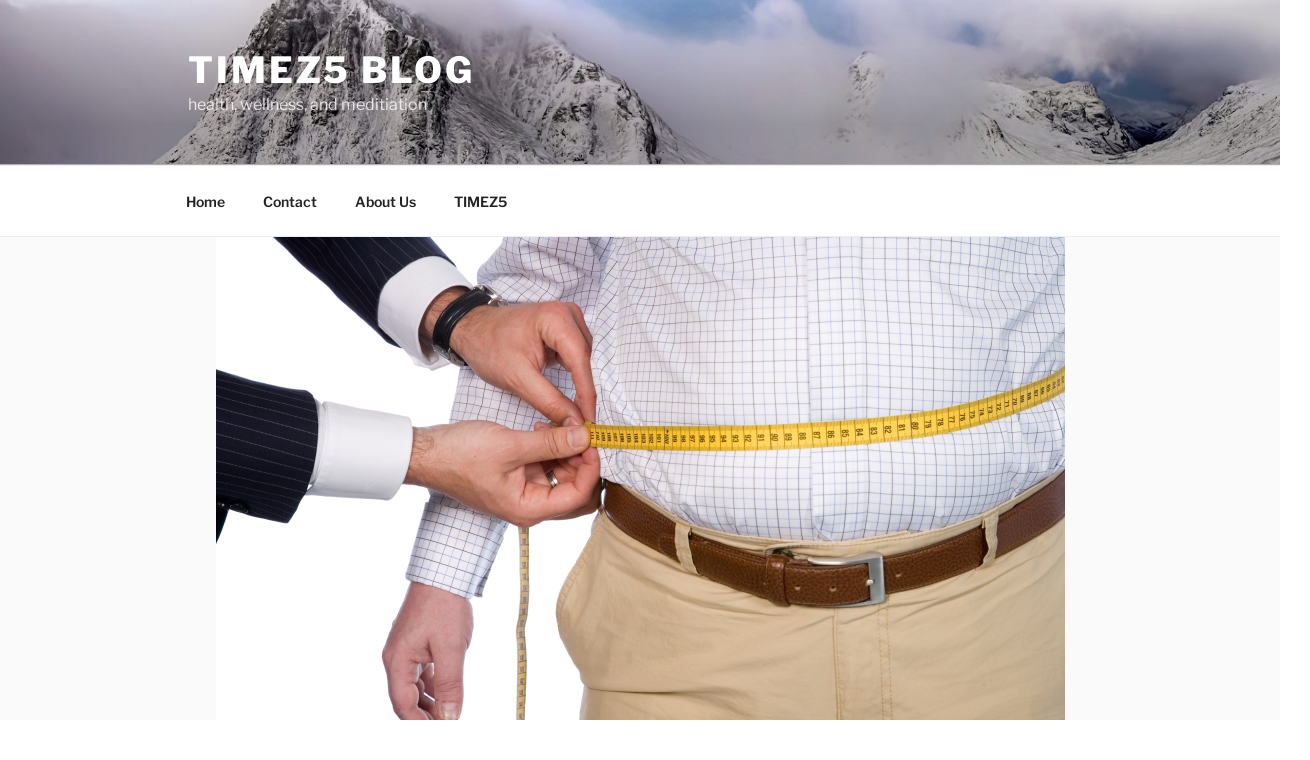

--- FILE ---
content_type: text/plain
request_url: https://www.google-analytics.com/j/collect?v=1&_v=j102&a=1992840575&t=pageview&_s=1&dl=https%3A%2F%2Fblog.timez5.com%2F%25D8%25A7%25D9%2584%25D8%25B3%25D9%2585%25D9%2586%25D8%25A9%2F&ul=en-us%40posix&dt=%D8%A7%D9%84%D8%B3%D9%85%D9%86%D8%A9%20%D9%87%D9%8A%20%D8%A7%D9%84%D8%B3%D8%A8%D8%A8%20%D8%A7%D9%84%D8%B1%D8%A6%D9%8A%D8%B3%D9%8A%20%D9%84%D8%A2%D9%84%D8%A7%D9%85%20%D8%A7%D9%84%D8%B8%D9%87%D8%B1&sr=1280x720&vp=1280x720&_u=IEBAAEABAAAAACAAI~&jid=348306940&gjid=1474749035&cid=1593766510.1769255029&tid=UA-62290435-1&_gid=401603531.1769255029&_r=1&_slc=1&z=1602559170
body_size: -285
content:
2,cG-YGQL838CPX